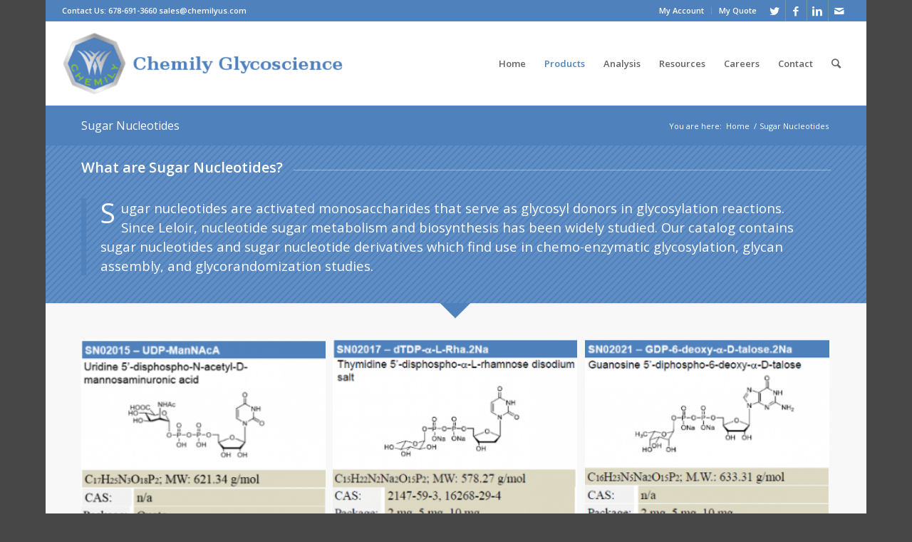

--- FILE ---
content_type: text/html; charset=UTF-8
request_url: https://www.chemilyglycoscience.com/sugar-nucleotides/?avia_extended_shop_select=yes&product_order=rand
body_size: 81843
content:
<!DOCTYPE html>
<html lang="en-US" prefix="og: http://ogp.me/ns#" class="html_boxed responsive av-preloader-disabled av-default-lightbox  html_header_top html_logo_left html_main_nav_header html_menu_right html_large html_header_sticky html_header_shrinking html_header_topbar_active html_mobile_menu_tablet html_header_searchicon html_content_align_center html_header_unstick_top html_header_stretch html_minimal_header html_av-submenu-hidden html_av-submenu-display-click html_av-overlay-side html_av-overlay-side-classic html_av-submenu-noclone html_entry_id_3899 av-no-preview html_text_menu_active ">
<head>
<meta charset="UTF-8" />


<!-- mobile setting -->
<meta name="viewport" content="width=device-width, initial-scale=1, maximum-scale=1">

<!-- Scripts/CSS and wp_head hook -->
<title>Sugar Nucleotides | Chemily Glycoscience</title>

<!-- This site is optimized with the Yoast SEO plugin v4.5 - https://yoast.com/wordpress/plugins/seo/ -->
<meta name="description" content="Chemily is a leading manufacturer of sugar nucleotides and related enzymes, serving the global community in glycobiology and biomedical research."/>
<meta name="robots" content="noodp"/>
<link rel="canonical" href="https://www.chemilyglycoscience.com/sugar-nucleotides/" />
<meta property="og:locale" content="en_US" />
<meta property="og:type" content="article" />
<meta property="og:title" content="Sugar Nucleotides | Chemily Glycoscience" />
<meta property="og:description" content="Chemily is a leading manufacturer of sugar nucleotides and related enzymes, serving the global community in glycobiology and biomedical research." />
<meta property="og:url" content="https://www.chemilyglycoscience.com/sugar-nucleotides/" />
<meta property="og:site_name" content="Chemily Glycoscience" />
<meta name="twitter:card" content="summary" />
<meta name="twitter:description" content="Chemily is a leading manufacturer of sugar nucleotides and related enzymes, serving the global community in glycobiology and biomedical research." />
<meta name="twitter:title" content="Sugar Nucleotides | Chemily Glycoscience" />
<!-- / Yoast SEO plugin. -->

<link rel='dns-prefetch' href='//s.w.org' />
<link rel="alternate" type="application/rss+xml" title="Chemily Glycoscience &raquo; Feed" href="https://www.chemilyglycoscience.com/feed/" />
<link rel="alternate" type="application/rss+xml" title="Chemily Glycoscience &raquo; Comments Feed" href="https://www.chemilyglycoscience.com/comments/feed/" />

<!-- google webfont font replacement -->

			<script type='text/javascript'>
			if(!document.cookie.match(/aviaPrivacyGoogleWebfontsDisabled/)){
				(function() {
					var f = document.createElement('link');
					
					f.type 	= 'text/css';
					f.rel 	= 'stylesheet';
					f.href 	= '//fonts.googleapis.com/css?family=Open+Sans:400,600';
					f.id 	= 'avia-google-webfont';
					
					document.getElementsByTagName('head')[0].appendChild(f);
				})();
			}
			</script>
					<script type="text/javascript">
			window._wpemojiSettings = {"baseUrl":"https:\/\/s.w.org\/images\/core\/emoji\/12.0.0-1\/72x72\/","ext":".png","svgUrl":"https:\/\/s.w.org\/images\/core\/emoji\/12.0.0-1\/svg\/","svgExt":".svg","source":{"concatemoji":"https:\/\/www.chemilyglycoscience.com\/wp-includes\/js\/wp-emoji-release.min.js?ver=5.2.21"}};
			!function(e,a,t){var n,r,o,i=a.createElement("canvas"),p=i.getContext&&i.getContext("2d");function s(e,t){var a=String.fromCharCode;p.clearRect(0,0,i.width,i.height),p.fillText(a.apply(this,e),0,0);e=i.toDataURL();return p.clearRect(0,0,i.width,i.height),p.fillText(a.apply(this,t),0,0),e===i.toDataURL()}function c(e){var t=a.createElement("script");t.src=e,t.defer=t.type="text/javascript",a.getElementsByTagName("head")[0].appendChild(t)}for(o=Array("flag","emoji"),t.supports={everything:!0,everythingExceptFlag:!0},r=0;r<o.length;r++)t.supports[o[r]]=function(e){if(!p||!p.fillText)return!1;switch(p.textBaseline="top",p.font="600 32px Arial",e){case"flag":return s([55356,56826,55356,56819],[55356,56826,8203,55356,56819])?!1:!s([55356,57332,56128,56423,56128,56418,56128,56421,56128,56430,56128,56423,56128,56447],[55356,57332,8203,56128,56423,8203,56128,56418,8203,56128,56421,8203,56128,56430,8203,56128,56423,8203,56128,56447]);case"emoji":return!s([55357,56424,55356,57342,8205,55358,56605,8205,55357,56424,55356,57340],[55357,56424,55356,57342,8203,55358,56605,8203,55357,56424,55356,57340])}return!1}(o[r]),t.supports.everything=t.supports.everything&&t.supports[o[r]],"flag"!==o[r]&&(t.supports.everythingExceptFlag=t.supports.everythingExceptFlag&&t.supports[o[r]]);t.supports.everythingExceptFlag=t.supports.everythingExceptFlag&&!t.supports.flag,t.DOMReady=!1,t.readyCallback=function(){t.DOMReady=!0},t.supports.everything||(n=function(){t.readyCallback()},a.addEventListener?(a.addEventListener("DOMContentLoaded",n,!1),e.addEventListener("load",n,!1)):(e.attachEvent("onload",n),a.attachEvent("onreadystatechange",function(){"complete"===a.readyState&&t.readyCallback()})),(n=t.source||{}).concatemoji?c(n.concatemoji):n.wpemoji&&n.twemoji&&(c(n.twemoji),c(n.wpemoji)))}(window,document,window._wpemojiSettings);
		</script>
		<style type="text/css">
img.wp-smiley,
img.emoji {
	display: inline !important;
	border: none !important;
	box-shadow: none !important;
	height: 1em !important;
	width: 1em !important;
	margin: 0 .07em !important;
	vertical-align: -0.1em !important;
	background: none !important;
	padding: 0 !important;
}
</style>
	<link rel='stylesheet' id='admin_caching_style-css'  href='https://www.chemilyglycoscience.com/wp-content/plugins/browser-caching-with-htaccess/css/admin.css?ver=5.2.21' type='text/css' media='all' />
<link rel='stylesheet' id='avia-woocommerce-css-css'  href='https://www.chemilyglycoscience.com/wp-content/themes/enfold/config-woocommerce/woocommerce-mod.css?ver=5.2.21' type='text/css' media='all' />
<link rel='stylesheet' id='avia-grid-css'  href='https://www.chemilyglycoscience.com/wp-content/themes/enfold/css/grid.css?ver=4.5.7' type='text/css' media='all' />
<link rel='stylesheet' id='avia-base-css'  href='https://www.chemilyglycoscience.com/wp-content/themes/enfold/css/base.css?ver=4.5.7' type='text/css' media='all' />
<link rel='stylesheet' id='avia-layout-css'  href='https://www.chemilyglycoscience.com/wp-content/themes/enfold/css/layout.css?ver=4.5.7' type='text/css' media='all' />
<link rel='stylesheet' id='avia-module-audioplayer-css'  href='https://www.chemilyglycoscience.com/wp-content/themes/enfold/config-templatebuilder/avia-shortcodes/audio-player/audio-player.css?ver=5.2.21' type='text/css' media='all' />
<link rel='stylesheet' id='avia-module-blog-css'  href='https://www.chemilyglycoscience.com/wp-content/themes/enfold/config-templatebuilder/avia-shortcodes/blog/blog.css?ver=5.2.21' type='text/css' media='all' />
<link rel='stylesheet' id='avia-module-postslider-css'  href='https://www.chemilyglycoscience.com/wp-content/themes/enfold/config-templatebuilder/avia-shortcodes/postslider/postslider.css?ver=5.2.21' type='text/css' media='all' />
<link rel='stylesheet' id='avia-module-button-css'  href='https://www.chemilyglycoscience.com/wp-content/themes/enfold/config-templatebuilder/avia-shortcodes/buttons/buttons.css?ver=5.2.21' type='text/css' media='all' />
<link rel='stylesheet' id='avia-module-buttonrow-css'  href='https://www.chemilyglycoscience.com/wp-content/themes/enfold/config-templatebuilder/avia-shortcodes/buttonrow/buttonrow.css?ver=5.2.21' type='text/css' media='all' />
<link rel='stylesheet' id='avia-module-button-fullwidth-css'  href='https://www.chemilyglycoscience.com/wp-content/themes/enfold/config-templatebuilder/avia-shortcodes/buttons_fullwidth/buttons_fullwidth.css?ver=5.2.21' type='text/css' media='all' />
<link rel='stylesheet' id='avia-module-catalogue-css'  href='https://www.chemilyglycoscience.com/wp-content/themes/enfold/config-templatebuilder/avia-shortcodes/catalogue/catalogue.css?ver=5.2.21' type='text/css' media='all' />
<link rel='stylesheet' id='avia-module-comments-css'  href='https://www.chemilyglycoscience.com/wp-content/themes/enfold/config-templatebuilder/avia-shortcodes/comments/comments.css?ver=5.2.21' type='text/css' media='all' />
<link rel='stylesheet' id='avia-module-contact-css'  href='https://www.chemilyglycoscience.com/wp-content/themes/enfold/config-templatebuilder/avia-shortcodes/contact/contact.css?ver=5.2.21' type='text/css' media='all' />
<link rel='stylesheet' id='avia-module-slideshow-css'  href='https://www.chemilyglycoscience.com/wp-content/themes/enfold/config-templatebuilder/avia-shortcodes/slideshow/slideshow.css?ver=5.2.21' type='text/css' media='all' />
<link rel='stylesheet' id='avia-module-slideshow-contentpartner-css'  href='https://www.chemilyglycoscience.com/wp-content/themes/enfold/config-templatebuilder/avia-shortcodes/contentslider/contentslider.css?ver=5.2.21' type='text/css' media='all' />
<link rel='stylesheet' id='avia-module-countdown-css'  href='https://www.chemilyglycoscience.com/wp-content/themes/enfold/config-templatebuilder/avia-shortcodes/countdown/countdown.css?ver=5.2.21' type='text/css' media='all' />
<link rel='stylesheet' id='avia-module-gallery-css'  href='https://www.chemilyglycoscience.com/wp-content/themes/enfold/config-templatebuilder/avia-shortcodes/gallery/gallery.css?ver=5.2.21' type='text/css' media='all' />
<link rel='stylesheet' id='avia-module-gallery-hor-css'  href='https://www.chemilyglycoscience.com/wp-content/themes/enfold/config-templatebuilder/avia-shortcodes/gallery_horizontal/gallery_horizontal.css?ver=5.2.21' type='text/css' media='all' />
<link rel='stylesheet' id='avia-module-maps-css'  href='https://www.chemilyglycoscience.com/wp-content/themes/enfold/config-templatebuilder/avia-shortcodes/google_maps/google_maps.css?ver=5.2.21' type='text/css' media='all' />
<link rel='stylesheet' id='avia-module-gridrow-css'  href='https://www.chemilyglycoscience.com/wp-content/themes/enfold/config-templatebuilder/avia-shortcodes/grid_row/grid_row.css?ver=5.2.21' type='text/css' media='all' />
<link rel='stylesheet' id='avia-module-heading-css'  href='https://www.chemilyglycoscience.com/wp-content/themes/enfold/config-templatebuilder/avia-shortcodes/heading/heading.css?ver=5.2.21' type='text/css' media='all' />
<link rel='stylesheet' id='avia-module-rotator-css'  href='https://www.chemilyglycoscience.com/wp-content/themes/enfold/config-templatebuilder/avia-shortcodes/headline_rotator/headline_rotator.css?ver=5.2.21' type='text/css' media='all' />
<link rel='stylesheet' id='avia-module-hr-css'  href='https://www.chemilyglycoscience.com/wp-content/themes/enfold/config-templatebuilder/avia-shortcodes/hr/hr.css?ver=5.2.21' type='text/css' media='all' />
<link rel='stylesheet' id='avia-module-icon-css'  href='https://www.chemilyglycoscience.com/wp-content/themes/enfold/config-templatebuilder/avia-shortcodes/icon/icon.css?ver=5.2.21' type='text/css' media='all' />
<link rel='stylesheet' id='avia-module-iconbox-css'  href='https://www.chemilyglycoscience.com/wp-content/themes/enfold/config-templatebuilder/avia-shortcodes/iconbox/iconbox.css?ver=5.2.21' type='text/css' media='all' />
<link rel='stylesheet' id='avia-module-icongrid-css'  href='https://www.chemilyglycoscience.com/wp-content/themes/enfold/config-templatebuilder/avia-shortcodes/icongrid/icongrid.css?ver=5.2.21' type='text/css' media='all' />
<link rel='stylesheet' id='avia-module-iconlist-css'  href='https://www.chemilyglycoscience.com/wp-content/themes/enfold/config-templatebuilder/avia-shortcodes/iconlist/iconlist.css?ver=5.2.21' type='text/css' media='all' />
<link rel='stylesheet' id='avia-module-image-css'  href='https://www.chemilyglycoscience.com/wp-content/themes/enfold/config-templatebuilder/avia-shortcodes/image/image.css?ver=5.2.21' type='text/css' media='all' />
<link rel='stylesheet' id='avia-module-hotspot-css'  href='https://www.chemilyglycoscience.com/wp-content/themes/enfold/config-templatebuilder/avia-shortcodes/image_hotspots/image_hotspots.css?ver=5.2.21' type='text/css' media='all' />
<link rel='stylesheet' id='avia-module-magazine-css'  href='https://www.chemilyglycoscience.com/wp-content/themes/enfold/config-templatebuilder/avia-shortcodes/magazine/magazine.css?ver=5.2.21' type='text/css' media='all' />
<link rel='stylesheet' id='avia-module-masonry-css'  href='https://www.chemilyglycoscience.com/wp-content/themes/enfold/config-templatebuilder/avia-shortcodes/masonry_entries/masonry_entries.css?ver=5.2.21' type='text/css' media='all' />
<link rel='stylesheet' id='avia-siteloader-css'  href='https://www.chemilyglycoscience.com/wp-content/themes/enfold/css/avia-snippet-site-preloader.css?ver=5.2.21' type='text/css' media='all' />
<link rel='stylesheet' id='avia-module-menu-css'  href='https://www.chemilyglycoscience.com/wp-content/themes/enfold/config-templatebuilder/avia-shortcodes/menu/menu.css?ver=5.2.21' type='text/css' media='all' />
<link rel='stylesheet' id='avia-modfule-notification-css'  href='https://www.chemilyglycoscience.com/wp-content/themes/enfold/config-templatebuilder/avia-shortcodes/notification/notification.css?ver=5.2.21' type='text/css' media='all' />
<link rel='stylesheet' id='avia-module-numbers-css'  href='https://www.chemilyglycoscience.com/wp-content/themes/enfold/config-templatebuilder/avia-shortcodes/numbers/numbers.css?ver=5.2.21' type='text/css' media='all' />
<link rel='stylesheet' id='avia-module-portfolio-css'  href='https://www.chemilyglycoscience.com/wp-content/themes/enfold/config-templatebuilder/avia-shortcodes/portfolio/portfolio.css?ver=5.2.21' type='text/css' media='all' />
<link rel='stylesheet' id='avia-module-progress-bar-css'  href='https://www.chemilyglycoscience.com/wp-content/themes/enfold/config-templatebuilder/avia-shortcodes/progressbar/progressbar.css?ver=5.2.21' type='text/css' media='all' />
<link rel='stylesheet' id='avia-module-promobox-css'  href='https://www.chemilyglycoscience.com/wp-content/themes/enfold/config-templatebuilder/avia-shortcodes/promobox/promobox.css?ver=5.2.21' type='text/css' media='all' />
<link rel='stylesheet' id='avia-sc-search-css'  href='https://www.chemilyglycoscience.com/wp-content/themes/enfold/config-templatebuilder/avia-shortcodes/search/search.css?ver=5.2.21' type='text/css' media='all' />
<link rel='stylesheet' id='avia-module-slideshow-accordion-css'  href='https://www.chemilyglycoscience.com/wp-content/themes/enfold/config-templatebuilder/avia-shortcodes/slideshow_accordion/slideshow_accordion.css?ver=5.2.21' type='text/css' media='all' />
<link rel='stylesheet' id='avia-module-slideshow-feature-image-css'  href='https://www.chemilyglycoscience.com/wp-content/themes/enfold/config-templatebuilder/avia-shortcodes/slideshow_feature_image/slideshow_feature_image.css?ver=5.2.21' type='text/css' media='all' />
<link rel='stylesheet' id='avia-module-slideshow-fullsize-css'  href='https://www.chemilyglycoscience.com/wp-content/themes/enfold/config-templatebuilder/avia-shortcodes/slideshow_fullsize/slideshow_fullsize.css?ver=5.2.21' type='text/css' media='all' />
<link rel='stylesheet' id='avia-module-slideshow-fullscreen-css'  href='https://www.chemilyglycoscience.com/wp-content/themes/enfold/config-templatebuilder/avia-shortcodes/slideshow_fullscreen/slideshow_fullscreen.css?ver=5.2.21' type='text/css' media='all' />
<link rel='stylesheet' id='avia-module-slideshow-ls-css'  href='https://www.chemilyglycoscience.com/wp-content/themes/enfold/config-templatebuilder/avia-shortcodes/slideshow_layerslider/slideshow_layerslider.css?ver=5.2.21' type='text/css' media='all' />
<link rel='stylesheet' id='avia-module-social-css'  href='https://www.chemilyglycoscience.com/wp-content/themes/enfold/config-templatebuilder/avia-shortcodes/social_share/social_share.css?ver=5.2.21' type='text/css' media='all' />
<link rel='stylesheet' id='avia-module-tabsection-css'  href='https://www.chemilyglycoscience.com/wp-content/themes/enfold/config-templatebuilder/avia-shortcodes/tab_section/tab_section.css?ver=5.2.21' type='text/css' media='all' />
<link rel='stylesheet' id='avia-module-table-css'  href='https://www.chemilyglycoscience.com/wp-content/themes/enfold/config-templatebuilder/avia-shortcodes/table/table.css?ver=5.2.21' type='text/css' media='all' />
<link rel='stylesheet' id='avia-module-tabs-css'  href='https://www.chemilyglycoscience.com/wp-content/themes/enfold/config-templatebuilder/avia-shortcodes/tabs/tabs.css?ver=5.2.21' type='text/css' media='all' />
<link rel='stylesheet' id='avia-module-team-css'  href='https://www.chemilyglycoscience.com/wp-content/themes/enfold/config-templatebuilder/avia-shortcodes/team/team.css?ver=5.2.21' type='text/css' media='all' />
<link rel='stylesheet' id='avia-module-testimonials-css'  href='https://www.chemilyglycoscience.com/wp-content/themes/enfold/config-templatebuilder/avia-shortcodes/testimonials/testimonials.css?ver=5.2.21' type='text/css' media='all' />
<link rel='stylesheet' id='avia-module-timeline-css'  href='https://www.chemilyglycoscience.com/wp-content/themes/enfold/config-templatebuilder/avia-shortcodes/timeline/timeline.css?ver=5.2.21' type='text/css' media='all' />
<link rel='stylesheet' id='avia-module-toggles-css'  href='https://www.chemilyglycoscience.com/wp-content/themes/enfold/config-templatebuilder/avia-shortcodes/toggles/toggles.css?ver=5.2.21' type='text/css' media='all' />
<link rel='stylesheet' id='avia-module-video-css'  href='https://www.chemilyglycoscience.com/wp-content/themes/enfold/config-templatebuilder/avia-shortcodes/video/video.css?ver=5.2.21' type='text/css' media='all' />
<link rel='stylesheet' id='wp-block-library-css'  href='https://www.chemilyglycoscience.com/wp-includes/css/dist/block-library/style.min.css?ver=5.2.21' type='text/css' media='all' />
<link rel='stylesheet' id='wc-block-style-css'  href='https://www.chemilyglycoscience.com/wp-content/plugins/woocommerce/packages/woocommerce-blocks/build/style.css?ver=2.4.5' type='text/css' media='all' />
<link rel='stylesheet' id='news-manager-front-css'  href='https://www.chemilyglycoscience.com/wp-content/plugins/news-manager/css/front.css?ver=5.2.21' type='text/css' media='all' />
<link rel='stylesheet' id='rs-plugin-settings-css'  href='https://www.chemilyglycoscience.com/wp-content/plugins/revslider/public/assets/css/settings.css?ver=5.3.0.2' type='text/css' media='all' />
<style id='rs-plugin-settings-inline-css' type='text/css'>
#rs-demo-id {}
</style>
<link rel='stylesheet' id='rp-wcdpd-frontend-styles-css'  href='https://www.chemilyglycoscience.com/wp-content/plugins/wc-dynamic-pricing-and-discounts/assets/css/style-frontend.css?ver=1.0.18' type='text/css' media='all' />
<style id='woocommerce-inline-inline-css' type='text/css'>
.woocommerce form .form-row .required { visibility: visible; }
</style>
<link rel='stylesheet' id='ywraq_prettyPhoto_css-css'  href='//www.chemilyglycoscience.com/wp-content/plugins/woocommerce/assets/css/prettyPhoto.css?ver=5.2.21' type='text/css' media='all' />
<link rel='stylesheet' id='yith_ywraq_frontend-css'  href='https://www.chemilyglycoscience.com/wp-content/plugins/yith-woocommerce-request-a-quote-premium/assets/css/frontend.css?ver=5.2.21' type='text/css' media='all' />
<style id='yith_ywraq_frontend-inline-css' type='text/css'>
.woocommerce .add-request-quote-button.button{
    background-color: #4f81bd;
    color: #ffffff;
}
.woocommerce .add-request-quote-button.button:hover{
    background-color: #044a80;
    color: #ffffff;
}
.woocommerce a.add-request-quote-button{
    color: #ffffff;
}

.woocommerce a.add-request-quote-button:hover{
    color: #ffffff;
}

.cart button.single_add_to_cart_button{
	                 display:none!important;
	                }
</style>
<link rel='stylesheet' id='avia-scs-css'  href='https://www.chemilyglycoscience.com/wp-content/themes/enfold/css/shortcodes.css?ver=4.5.7' type='text/css' media='all' />
<link rel='stylesheet' id='avia-popup-css-css'  href='https://www.chemilyglycoscience.com/wp-content/themes/enfold/js/aviapopup/magnific-popup.css?ver=4.5.7' type='text/css' media='screen' />
<link rel='stylesheet' id='avia-lightbox-css'  href='https://www.chemilyglycoscience.com/wp-content/themes/enfold/css/avia-snippet-lightbox.css?ver=4.5.7' type='text/css' media='screen' />
<link rel='stylesheet' id='avia-widget-css-css'  href='https://www.chemilyglycoscience.com/wp-content/themes/enfold/css/avia-snippet-widget.css?ver=4.5.7' type='text/css' media='screen' />
<link rel='stylesheet' id='avia-dynamic-css'  href='https://www.chemilyglycoscience.com/wp-content/uploads/dynamic_avia/enfold.css?ver=5d557f797c295' type='text/css' media='all' />
<link rel='stylesheet' id='avia-custom-css'  href='https://www.chemilyglycoscience.com/wp-content/themes/enfold/css/custom.css?ver=4.5.7' type='text/css' media='all' />
<script type='text/javascript' src='https://www.chemilyglycoscience.com/wp-includes/js/jquery/jquery.js?ver=1.12.4-wp'></script>
<script type='text/javascript' src='https://www.chemilyglycoscience.com/wp-includes/js/jquery/jquery-migrate.min.js?ver=1.4.1'></script>
<script type='text/javascript' src='https://www.chemilyglycoscience.com/wp-content/plugins/browser-caching-with-htaccess/js/function.js?ver=5.2.21'></script>
<script type='text/javascript' src='https://www.chemilyglycoscience.com/wp-content/plugins/revslider/public/assets/js/jquery.themepunch.tools.min.js?ver=5.3.0.2'></script>
<script type='text/javascript' src='https://www.chemilyglycoscience.com/wp-content/plugins/revslider/public/assets/js/jquery.themepunch.revolution.min.js?ver=5.3.0.2'></script>
<script type='text/javascript' src='https://www.chemilyglycoscience.com/wp-content/plugins/wc-dynamic-pricing-and-discounts/assets/js/scripts-frontend.js?ver=1.0.18'></script>
<script type='text/javascript' src='https://www.chemilyglycoscience.com/wp-content/themes/enfold/js/avia-compat.js?ver=4.5.7'></script>
<link rel='https://api.w.org/' href='https://www.chemilyglycoscience.com/wp-json/' />
<link rel="EditURI" type="application/rsd+xml" title="RSD" href="https://www.chemilyglycoscience.com/xmlrpc.php?rsd" />
<link rel="wlwmanifest" type="application/wlwmanifest+xml" href="https://www.chemilyglycoscience.com/wp-includes/wlwmanifest.xml" /> 
<meta name="generator" content="WordPress 5.2.21" />
<meta name="generator" content="WooCommerce 3.8.3" />
<link rel='shortlink' href='https://www.chemilyglycoscience.com/?p=3899' />
<link rel="alternate" type="application/json+oembed" href="https://www.chemilyglycoscience.com/wp-json/oembed/1.0/embed?url=https%3A%2F%2Fwww.chemilyglycoscience.com%2Fsugar-nucleotides%2F" />
<link rel="alternate" type="text/xml+oembed" href="https://www.chemilyglycoscience.com/wp-json/oembed/1.0/embed?url=https%3A%2F%2Fwww.chemilyglycoscience.com%2Fsugar-nucleotides%2F&#038;format=xml" />
<link rel="profile" href="http://gmpg.org/xfn/11" />
<link rel="alternate" type="application/rss+xml" title="Chemily Glycoscience RSS2 Feed" href="https://www.chemilyglycoscience.com/feed/" />
<link rel="pingback" href="https://www.chemilyglycoscience.com/xmlrpc.php" />
<!--[if lt IE 9]><script src="https://www.chemilyglycoscience.com/wp-content/themes/enfold/js/html5shiv.js"></script><![endif]-->
<link rel="icon" href="http://www.chemilyglycoscience.com/wp-content/uploads/2016/02/chemilylogogreen75-1-300x291.png" type="image/png">
	<noscript><style>.woocommerce-product-gallery{ opacity: 1 !important; }</style></noscript>
	<meta name="generator" content="Powered by Slider Revolution 5.3.0.2 - responsive, Mobile-Friendly Slider Plugin for WordPress with comfortable drag and drop interface." />
<link rel="icon" href="https://www.chemilyglycoscience.com/wp-content/uploads/2016/02/cropped-chemilylogogreen75-1-36x36.png" sizes="32x32" />
<link rel="icon" href="https://www.chemilyglycoscience.com/wp-content/uploads/2016/02/cropped-chemilylogogreen75-1-225x225.png" sizes="192x192" />
<link rel="apple-touch-icon-precomposed" href="https://www.chemilyglycoscience.com/wp-content/uploads/2016/02/cropped-chemilylogogreen75-1-180x180.png" />
<meta name="msapplication-TileImage" content="https://www.chemilyglycoscience.com/wp-content/uploads/2016/02/cropped-chemilylogogreen75-1-300x300.png" />
<style type='text/css'>
@font-face {font-family: 'entypo-fontello'; font-weight: normal; font-style: normal; font-display: auto;
src: url('https://www.chemilyglycoscience.com/wp-content/themes/enfold/config-templatebuilder/avia-template-builder/assets/fonts/entypo-fontello.eot');
src: url('https://www.chemilyglycoscience.com/wp-content/themes/enfold/config-templatebuilder/avia-template-builder/assets/fonts/entypo-fontello.eot?#iefix') format('embedded-opentype'), 
url('https://www.chemilyglycoscience.com/wp-content/themes/enfold/config-templatebuilder/avia-template-builder/assets/fonts/entypo-fontello.woff') format('woff'), 
url('https://www.chemilyglycoscience.com/wp-content/themes/enfold/config-templatebuilder/avia-template-builder/assets/fonts/entypo-fontello.ttf') format('truetype'), 
url('https://www.chemilyglycoscience.com/wp-content/themes/enfold/config-templatebuilder/avia-template-builder/assets/fonts/entypo-fontello.svg#entypo-fontello') format('svg');
} #top .avia-font-entypo-fontello, body .avia-font-entypo-fontello, html body [data-av_iconfont='entypo-fontello']:before{ font-family: 'entypo-fontello'; }
</style>

<!--
Debugging Info for Theme support: 

Theme: Enfold
Version: 4.5.7
Installed: enfold
AviaFramework Version: 5.0
AviaBuilder Version: 0.9.5
aviaElementManager Version: 1.0.1
ML:384-PU:88-PLA:22
WP:5.2.21
Compress: CSS:disabled - JS:disabled
Updates: enabled
PLAu:18
-->
</head>




<body id="top" class="page-template-default page page-id-3899  rtl_columns boxed open_sans theme-enfold woocommerce-no-js" itemscope="itemscope" itemtype="https://schema.org/WebPage" >

	
	<div id='wrap_all'>

	
<header id='header' class='all_colors header_color light_bg_color  av_header_top av_logo_left av_main_nav_header av_menu_right av_large av_header_sticky av_header_shrinking av_header_stretch av_mobile_menu_tablet av_header_searchicon av_header_unstick_top av_minimal_header av_bottom_nav_disabled  av_alternate_logo_active av_header_border_disabled'  role="banner" itemscope="itemscope" itemtype="https://schema.org/WPHeader" >

		<div id='header_meta' class='container_wrap container_wrap_meta  av_icon_active_right av_extra_header_active av_secondary_right av_phone_active_left av_entry_id_3899'>
		
			      <div class='container'>
			      <ul class='noLightbox social_bookmarks icon_count_4'><li class='social_bookmarks_twitter av-social-link-twitter social_icon_1'><a  target="_blank" aria-label="Link to Twitter" href='https://twitter.com/Chemily_Glyco' aria-hidden='true' data-av_icon='' data-av_iconfont='entypo-fontello' title='Twitter'><span class='avia_hidden_link_text'>Twitter</span></a></li><li class='social_bookmarks_facebook av-social-link-facebook social_icon_2'><a  target="_blank" aria-label="Link to Facebook" href='https://www.facebook.com/Chemily-Glycoscience-1751330418442466/' aria-hidden='true' data-av_icon='' data-av_iconfont='entypo-fontello' title='Facebook'><span class='avia_hidden_link_text'>Facebook</span></a></li><li class='social_bookmarks_linkedin av-social-link-linkedin social_icon_3'><a  target="_blank" aria-label="Link to Linkedin" href='https://www.linkedin.com/company/chemily-llc' aria-hidden='true' data-av_icon='' data-av_iconfont='entypo-fontello' title='Linkedin'><span class='avia_hidden_link_text'>Linkedin</span></a></li><li class='social_bookmarks_mail av-social-link-mail social_icon_4'><a  aria-label="Link to Mail" href='mailto:sales@chemilyus.com' aria-hidden='true' data-av_icon='' data-av_iconfont='entypo-fontello' title='Mail'><span class='avia_hidden_link_text'>Mail</span></a></li></ul><nav class='sub_menu'  role="navigation" itemscope="itemscope" itemtype="https://schema.org/SiteNavigationElement" ><ul id="avia2-menu" class="menu"><li id="menu-item-4300" class="menu-item menu-item-type-post_type menu-item-object-page menu-item-4300"><a href="https://www.chemilyglycoscience.com/my-account/">My Account</a></li>
<li id="menu-item-3866" class="menu-item menu-item-type-post_type menu-item-object-page menu-item-3866"><a href="https://www.chemilyglycoscience.com/request-quote/">My Quote</a></li>
</ul></nav><div class='phone-info with_nav'><span>Contact Us:      678-691-3660      <a href="mailto:sales@chemilyus.com">sales@chemilyus.com</a></span></div>			      </div>
		</div>

		<div  id='header_main' class='container_wrap container_wrap_logo'>
	
        <ul  class = 'menu-item cart_dropdown ' data-success='was added to the cart'><li class='cart_dropdown_first'><a class='cart_dropdown_link' href='https://www.chemilyglycoscience.com/cart/'><span aria-hidden='true' data-av_icon='' data-av_iconfont='entypo-fontello'></span><span class='av-cart-counter'>0</span><span class='avia_hidden_link_text'>Shopping Cart</span></a><!--<span class='cart_subtotal'><span class="woocommerce-Price-amount amount"><span class="woocommerce-Price-currencySymbol">&#36;</span>0.00</span></span>--><div class='dropdown_widget dropdown_widget_cart'><div class='avia-arrow'></div><div class="widget_shopping_cart_content"></div></div></li></ul><div class='container av-logo-container'><div class='inner-container'><span class='logo'><a href='https://www.chemilyglycoscience.com/'><img height='100' width='300' src='http://www.chemilyglycoscience.com/wp-content/uploads/2016/03/chemilyheader156b.png' alt='Chemily Glycoscience' /></a></span><nav class='main_menu' data-selectname='Select a page'  role="navigation" itemscope="itemscope" itemtype="https://schema.org/SiteNavigationElement" ><div class="avia-menu av-main-nav-wrap"><ul id="avia-menu" class="menu av-main-nav"><li id="menu-item-3387" class="menu-item menu-item-type-post_type menu-item-object-page menu-item-home menu-item-top-level menu-item-top-level-1"><a href="https://www.chemilyglycoscience.com/" itemprop="url"><span class="avia-bullet"></span><span class="avia-menu-text">Home</span><span class="avia-menu-fx"><span class="avia-arrow-wrap"><span class="avia-arrow"></span></span></span></a></li>
<li id="menu-item-3983" class="menu-item menu-item-type-custom menu-item-object-custom current-menu-ancestor current-menu-parent menu-item-has-children menu-item-top-level menu-item-top-level-2"><a href="http://www.chemilyglycoscience.com/shop/" itemprop="url"><span class="avia-bullet"></span><span class="avia-menu-text">Products</span><span class="avia-menu-fx"><span class="avia-arrow-wrap"><span class="avia-arrow"></span></span></span></a>


<ul class="sub-menu">
	<li id="menu-item-5490" class="menu-item menu-item-type-post_type menu-item-object-page"><a href="https://www.chemilyglycoscience.com/package-deals/" itemprop="url"><span class="avia-bullet"></span><span class="avia-menu-text">Package Deals</span></a></li>
	<li id="menu-item-6181" class="menu-item menu-item-type-post_type menu-item-object-page"><a href="https://www.chemilyglycoscience.com/sugar-nucleotide-kits/" itemprop="url"><span class="avia-bullet"></span><span class="avia-menu-text">Sugar Nucleotide Kits</span></a></li>
	<li id="menu-item-3958" class="menu-item menu-item-type-post_type menu-item-object-page"><a href="https://www.chemilyglycoscience.com/n-glycans/" itemprop="url"><span class="avia-bullet"></span><span class="avia-menu-text">N-Glycans</span></a></li>
	<li id="menu-item-4265" class="menu-item menu-item-type-post_type menu-item-object-page"><a href="https://www.chemilyglycoscience.com/glycan-arrays/" itemprop="url"><span class="avia-bullet"></span><span class="avia-menu-text">Glycan Arrays</span></a></li>
	<li id="menu-item-3896" class="menu-item menu-item-type-post_type menu-item-object-page"><a href="https://www.chemilyglycoscience.com/glycosyltransferases/" itemprop="url"><span class="avia-bullet"></span><span class="avia-menu-text">Glycosyltransferases</span></a></li>
	<li id="menu-item-3911" class="menu-item menu-item-type-post_type menu-item-object-page"><a href="https://www.chemilyglycoscience.com/sugar-nucleotide-enzymes/" itemprop="url"><span class="avia-bullet"></span><span class="avia-menu-text">Sugar Nucleotide Enzymes</span></a></li>
	<li id="menu-item-3903" class="menu-item menu-item-type-post_type menu-item-object-page current-menu-item page_item page-item-3899 current_page_item"><a href="https://www.chemilyglycoscience.com/sugar-nucleotides/" itemprop="url"><span class="avia-bullet"></span><span class="avia-menu-text">Sugar Nucleotides</span></a></li>
	<li id="menu-item-3947" class="menu-item menu-item-type-post_type menu-item-object-page"><a href="https://www.chemilyglycoscience.com/oligosaccharides/" itemprop="url"><span class="avia-bullet"></span><span class="avia-menu-text">Oligosaccharides</span></a></li>
	<li id="menu-item-3950" class="menu-item menu-item-type-post_type menu-item-object-page"><a href="https://www.chemilyglycoscience.com/rare-sugars/" itemprop="url"><span class="avia-bullet"></span><span class="avia-menu-text">Rare Sugars</span></a></li>
	<li id="menu-item-4395" class="menu-item menu-item-type-post_type menu-item-object-page"><a href="https://www.chemilyglycoscience.com/linkers-and-probes/" itemprop="url"><span class="avia-bullet"></span><span class="avia-menu-text">Linkers and Probes</span></a></li>
	<li id="menu-item-5456" class="menu-item menu-item-type-post_type menu-item-object-page"><a href="https://www.chemilyglycoscience.com/glycoaminoacids-2/" itemprop="url"><span class="avia-bullet"></span><span class="avia-menu-text">Glycoaminoacids</span></a></li>
	<li id="menu-item-5460" class="menu-item menu-item-type-post_type menu-item-object-page"><a href="https://www.chemilyglycoscience.com/glycosphingolipids-3/" itemprop="url"><span class="avia-bullet"></span><span class="avia-menu-text">Glycosphingolipids</span></a></li>
	<li id="menu-item-4271" class="menu-item menu-item-type-post_type menu-item-object-page"><a href="https://www.chemilyglycoscience.com/heparin-and-chondroitin/" itemprop="url"><span class="avia-bullet"></span><span class="avia-menu-text">Glycosaminoglycans</span></a></li>
</ul>
</li>
<li id="menu-item-3353" class="menu-item menu-item-type-post_type menu-item-object-page menu-item-top-level menu-item-top-level-3"><a href="https://www.chemilyglycoscience.com/glycomic-analysis/" itemprop="url"><span class="avia-bullet"></span><span class="avia-menu-text">Analysis</span><span class="avia-menu-fx"><span class="avia-arrow-wrap"><span class="avia-arrow"></span></span></span></a></li>
<li id="menu-item-3650" class="menu-item menu-item-type-post_type menu-item-object-page menu-item-has-children menu-item-top-level menu-item-top-level-4"><a href="https://www.chemilyglycoscience.com/resources/" itemprop="url"><span class="avia-bullet"></span><span class="avia-menu-text">Resources</span><span class="avia-menu-fx"><span class="avia-arrow-wrap"><span class="avia-arrow"></span></span></span></a>


<ul class="sub-menu">
	<li id="menu-item-6301" class="menu-item menu-item-type-post_type menu-item-object-page"><a href="https://www.chemilyglycoscience.com/resources/" itemprop="url"><span class="avia-bullet"></span><span class="avia-menu-text">Resources Database &#038; Links</span></a></li>
	<li id="menu-item-6300" class="menu-item menu-item-type-post_type menu-item-object-page"><a href="https://www.chemilyglycoscience.com/sugar-nucleotide-kits-protocols/" itemprop="url"><span class="avia-bullet"></span><span class="avia-menu-text">Sugar nucleotide kits protocols</span></a></li>
</ul>
</li>
<li id="menu-item-4093" class="menu-item menu-item-type-post_type menu-item-object-page menu-item-top-level menu-item-top-level-5"><a href="https://www.chemilyglycoscience.com/careers/" itemprop="url"><span class="avia-bullet"></span><span class="avia-menu-text">Careers</span><span class="avia-menu-fx"><span class="avia-arrow-wrap"><span class="avia-arrow"></span></span></span></a></li>
<li id="menu-item-3248" class="menu-item menu-item-type-post_type menu-item-object-page menu-item-top-level menu-item-top-level-6"><a href="https://www.chemilyglycoscience.com/contact/" itemprop="url"><span class="avia-bullet"></span><span class="avia-menu-text">Contact</span><span class="avia-menu-fx"><span class="avia-arrow-wrap"><span class="avia-arrow"></span></span></span></a></li>
<li id="menu-item-search" class="noMobile menu-item menu-item-search-dropdown menu-item-avia-special">
							<a href="?s=" rel="nofollow" data-avia-search-tooltip="

&lt;form action=&quot;https://www.chemilyglycoscience.com/&quot; id=&quot;searchform&quot; method=&quot;get&quot; class=&quot;&quot;&gt;
	&lt;div&gt;
		&lt;input type=&quot;submit&quot; value=&quot;&quot; id=&quot;searchsubmit&quot; class=&quot;button avia-font-entypo-fontello&quot; /&gt;
		&lt;input type=&quot;text&quot; id=&quot;s&quot; name=&quot;s&quot; value=&quot;&quot; placeholder='Search' /&gt;
			&lt;/div&gt;
&lt;/form&gt;" aria-hidden='true' data-av_icon='' data-av_iconfont='entypo-fontello'><span class="avia_hidden_link_text">Search</span></a>
	        		   </li><li class="av-burger-menu-main menu-item-avia-special ">
	        			<a href="#">
							<span class="av-hamburger av-hamburger--spin av-js-hamburger">
					        <span class="av-hamburger-box">
						          <span class="av-hamburger-inner"></span>
						          <strong>Menu</strong>
					        </span>
							</span>
						</a>
	        		   </li></ul></div></nav></div> </div> 
		<!-- end container_wrap-->
		</div>
		<div class='header_bg'></div>

<!-- end header -->
</header>
		
	<div id='main' class='all_colors' data-scroll-offset='116'>

	<div class='stretch_full container_wrap alternate_color light_bg_color title_container'><div class='container'><h1 class='main-title entry-title '><a href='https://www.chemilyglycoscience.com/sugar-nucleotides/' rel='bookmark' title='Permanent Link: Sugar Nucleotides'  itemprop="headline" >Sugar Nucleotides</a></h1><div class="breadcrumb breadcrumbs avia-breadcrumbs"><div class="breadcrumb-trail" xmlns:v="https://rdf.data-vocabulary.org/#"><span class="trail-before"><span class="breadcrumb-title">You are here:</span></span> <span><a rel="v:url" property="v:title" href="https://www.chemilyglycoscience.com" title="Chemily Glycoscience"  class="trail-begin">Home</a></span> <span class="sep">/</span> <span class="trail-end">Sugar Nucleotides</span></div></div></div></div><div id='av_section_1' class='avia-section main_color avia-section-small avia-no-border-styling av-section-color-overlay-active avia-bg-style-scroll  avia-builder-el-0  el_before_av_productgrid  avia-builder-el-first   av-arrow-down-section container_wrap fullsize' style='background-color: #4f81bd;  '  ><div class='av-section-color-overlay-wrap'><div class='av-section-color-overlay' style='opacity: 1; background-image: url(https://www.chemilyglycoscience.com/wp-content/themes/enfold/images/background-images/diagonal-bold-light.png); background-repeat: repeat;'></div><div class='container' ><main  role="main" itemprop="mainContentOfPage"  class='template-page content  av-content-full alpha units'><div class='post-entry post-entry-type-page post-entry-3899'><div class='entry-content-wrapper clearfix'>
<div style='padding-bottom:10px; color:#ffffff;' class='av-special-heading av-special-heading-h3 custom-color-heading   avia-builder-el-1  el_before_av_textblock  avia-builder-el-first   '><h3 class='av-special-heading-tag '  itemprop="headline"  >What are Sugar Nucleotides?</h3><div class='special-heading-border'><div class='special-heading-inner-border' style='border-color:#ffffff'></div></div></div>
<section class="av_textblock_section "  itemscope="itemscope" itemtype="https://schema.org/CreativeWork" ><div class='avia_textblock  av_inherit_color '  style='color:#ffffff; '  itemprop="text" ><blockquote>
<p><span class="av_dropcap1 " >S</span>ugar nucleotides are activated monosaccharides that serve as glycosyl donors in glycosylation reactions. Since Leloir, nucleotide sugar metabolism and biosynthesis has been widely studied. Our catalog contains sugar nucleotides and sugar nucleotide derivatives which find use in chemo-enzymatic glycosylation, glycan assembly, and glycorandomization studies.</p>
</blockquote>
</div></section>
</div></div></main><!-- close content main element --></div><div class='av-extra-border-element border-extra-arrow-down'><div class='av-extra-border-outer'><div class='av-extra-border-inner'  style='background-color:#4f81bd;' ></div></div></div></div></div><div id='after_section_1' class='main_color av_default_container_wrap container_wrap fullsize' style=' '  ><div class='container' ><div class='template-page content  av-content-full alpha units'><div class='post-entry post-entry-type-page post-entry-3899'><div class='entry-content-wrapper clearfix'><div  data-autoplay=''  data-interval='5'  data-animation='fade'  data-hoverpause='1'  class='template-shop avia-content-slider avia-content-grid-active avia-product-slider1 avia-content-slider-odd  avia-builder-el-3  el_after_av_section  avia-builder-el-no-sibling   shop_columns_3' ><div class='product-sorting'><ul class='sort-param sort-param-order'><li><span class='currently-selected'>Sort by <strong>Random</strong></span><ul><li><a href='?avia_extended_shop_select=yes&product_order=default' rel="nofollow"><span class='avia-bullet'></span>Default</a></li><li><a href='?avia_extended_shop_select=yes&product_order=menu_order' rel="nofollow"><span class='avia-bullet'></span>Custom</a></li><li><a href='?avia_extended_shop_select=yes&product_order=title' rel="nofollow"><span class='avia-bullet'></span>Name</a></li><li><a href='?avia_extended_shop_select=yes&product_order=price' rel="nofollow"><span class='avia-bullet'></span>Price</a></li><li><a href='?avia_extended_shop_select=yes&product_order=date' rel="nofollow"><span class='avia-bullet'></span>Date</a></li><li><a href='?avia_extended_shop_select=yes&product_order=popularity' rel="nofollow"><span class='avia-bullet'></span>Popularity (sales)</a></li><li><a href='?avia_extended_shop_select=yes&product_order=rating' rel="nofollow"><span class='avia-bullet'></span>Average rating</a></li><li><a href='?avia_extended_shop_select=yes&product_order=relevance' rel="nofollow"><span class='avia-bullet'></span>Relevance</a></li><li class='current-param'><a href='?avia_extended_shop_select=yes&product_order=rand' rel="nofollow"><span class='avia-bullet'></span>Random</a></li><li><a href='?avia_extended_shop_select=yes&product_order=id' rel="nofollow"><span class='avia-bullet'></span>Product ID</a></li></ul></li></ul><ul class='sort-param sort-param-count'><li><span class='currently-selected'>Display <strong>18 Products per page</strong></span><ul><li class='current-param'><a href='?paged=1&avia_extended_shop_select=yes&product_order=rand&product_count=18' rel="nofollow">		<span class='avia-bullet'></span>18 Products per page</a></li><li><a href='?paged=1&avia_extended_shop_select=yes&product_order=rand&product_count=36' rel="nofollow">	<span class='avia-bullet'></span>36 Products per page</a></li><li><a href='?paged=1&avia_extended_shop_select=yes&product_order=rand&product_count=54' rel="nofollow">	<span class='avia-bullet'></span>54 Products per page</a></li></ul></li></ul></div><div class='avia-content-slider-inner'><ul class="products"><li class="product type-product post-5384 status-publish first instock product_cat-sugarnucleotides has-post-thumbnail shipping-taxable purchasable product-type-variable">
	<div class='inner_product main_color wrapped_style noLightbox  av-product-class-minimal'><a href="https://www.chemilyglycoscience.com/product/updmannaca/" class="woocommerce-LoopProduct-link woocommerce-loop-product__link"><div class='thumbnail_container'><img width="300" height="225" src="https://www.chemilyglycoscience.com/wp-content/uploads/SN02015-2-300x225.png" class="attachment-shop_catalog size-shop_catalog wp-post-image" alt="UDP-ManNacA" srcset="https://www.chemilyglycoscience.com/wp-content/uploads/SN02015-2-300x225.png 300w, https://www.chemilyglycoscience.com/wp-content/uploads/SN02015-2-80x60.png 80w, https://www.chemilyglycoscience.com/wp-content/uploads/SN02015-2.png 310w" sizes="(max-width: 300px) 100vw, 300px" /></div><div class='inner_product_header'><div class='avia-arrow'></div><div class='inner_product_header_table'><div class='inner_product_header_cell'><h2 class="woocommerce-loop-product__title">UDP-ManNacA</h2>
                <style>

                    .single_variation_wrap .single_variation                    {
                        display: none !important
                    }

                </style>
                </div></div></div></a></div></li>
<li class="product type-product post-5554 status-publish instock product_cat-sugarnucleotides has-post-thumbnail shipping-taxable purchasable product-type-variable">
	<div class='inner_product main_color wrapped_style noLightbox  av-product-class-minimal'><a href="https://www.chemilyglycoscience.com/product/dtdplrha/" class="woocommerce-LoopProduct-link woocommerce-loop-product__link"><div class='thumbnail_container'><img width="300" height="224" src="https://www.chemilyglycoscience.com/wp-content/uploads/SN02017R-300x224.png" class="attachment-shop_catalog size-shop_catalog wp-post-image" alt="" srcset="https://www.chemilyglycoscience.com/wp-content/uploads/SN02017R-300x224.png 300w, https://www.chemilyglycoscience.com/wp-content/uploads/SN02017R-80x60.png 80w, https://www.chemilyglycoscience.com/wp-content/uploads/SN02017R.png 310w" sizes="(max-width: 300px) 100vw, 300px" /></div><div class='inner_product_header'><div class='avia-arrow'></div><div class='inner_product_header_table'><div class='inner_product_header_cell'><h2 class="woocommerce-loop-product__title">dTDP-L-Rha</h2>
                <style>

                    .single_variation_wrap .single_variation                    {
                        display: none !important
                    }

                </style>
                </div></div></div></a></div></li>
<li class="product type-product post-5394 status-publish last instock product_cat-sugarnucleotides has-post-thumbnail shipping-taxable purchasable product-type-variable">
	<div class='inner_product main_color wrapped_style noLightbox  av-product-class-minimal'><a href="https://www.chemilyglycoscience.com/product/gdp6ddtal/" class="woocommerce-LoopProduct-link woocommerce-loop-product__link"><div class='thumbnail_container'><img width="300" height="225" src="https://www.chemilyglycoscience.com/wp-content/uploads/SN02021R-300x225.png" class="attachment-shop_catalog size-shop_catalog wp-post-image" alt="" srcset="https://www.chemilyglycoscience.com/wp-content/uploads/SN02021R-300x225.png 300w, https://www.chemilyglycoscience.com/wp-content/uploads/SN02021R-80x60.png 80w, https://www.chemilyglycoscience.com/wp-content/uploads/SN02021R.png 310w" sizes="(max-width: 300px) 100vw, 300px" /></div><div class='inner_product_header'><div class='avia-arrow'></div><div class='inner_product_header_table'><div class='inner_product_header_cell'><h2 class="woocommerce-loop-product__title">GDP-6-deoxy-a-D-talose</h2>
                <style>

                    .single_variation_wrap .single_variation                    {
                        display: none !important
                    }

                </style>
                </div></div></div></a></div></li>
<li class="product type-product post-4525 status-publish first instock product_cat-sugarnucleotides has-post-thumbnail shipping-taxable purchasable product-type-variable">
	<div class='inner_product main_color wrapped_style noLightbox  av-product-class-minimal'><a href="https://www.chemilyglycoscience.com/product/udplara/" class="woocommerce-LoopProduct-link woocommerce-loop-product__link"><div class='thumbnail_container'><img width="300" height="225" src="https://www.chemilyglycoscience.com/wp-content/uploads/SN02019R-300x225.png" class="attachment-shop_catalog size-shop_catalog wp-post-image" alt="" srcset="https://www.chemilyglycoscience.com/wp-content/uploads/SN02019R-300x225.png 300w, https://www.chemilyglycoscience.com/wp-content/uploads/SN02019R-80x60.png 80w, https://www.chemilyglycoscience.com/wp-content/uploads/SN02019R.png 310w" sizes="(max-width: 300px) 100vw, 300px" /></div><div class='inner_product_header'><div class='avia-arrow'></div><div class='inner_product_header_table'><div class='inner_product_header_cell'><h2 class="woocommerce-loop-product__title">UDP-B-L-Ara</h2>
                <style>

                    .single_variation_wrap .single_variation                    {
                        display: none !important
                    }

                </style>
                </div></div></div></a></div></li>
<li class="product type-product post-3488 status-publish instock product_cat-sugarnucleotides has-post-thumbnail shipping-taxable purchasable product-type-variable">
	<div class='inner_product main_color wrapped_style noLightbox  av-product-class-minimal'><a href="https://www.chemilyglycoscience.com/product/udpglcnac/" class="woocommerce-LoopProduct-link woocommerce-loop-product__link"><div class='thumbnail_container'><img width="300" height="223" src="https://www.chemilyglycoscience.com/wp-content/uploads/SN02009-1-300x223.png" class="attachment-shop_catalog size-shop_catalog wp-post-image" alt="UDP-GlcNAc" srcset="https://www.chemilyglycoscience.com/wp-content/uploads/SN02009-1-300x223.png 300w, https://www.chemilyglycoscience.com/wp-content/uploads/SN02009-1-80x59.png 80w, https://www.chemilyglycoscience.com/wp-content/uploads/SN02009-1.png 310w" sizes="(max-width: 300px) 100vw, 300px" /></div><div class='inner_product_header'><div class='avia-arrow'></div><div class='inner_product_header_table'><div class='inner_product_header_cell'><h2 class="woocommerce-loop-product__title">UDP-GlcNAc</h2>
                <style>

                    .single_variation_wrap .single_variation                    {
                        display: none !important
                    }

                </style>
                </div></div></div></a></div></li>
<li class="product type-product post-5542 status-publish last instock product_cat-sugarnucleotides has-post-thumbnail shipping-taxable purchasable product-type-variable">
	<div class='inner_product main_color wrapped_style noLightbox  av-product-class-minimal'><a href="https://www.chemilyglycoscience.com/product/cmpneu5gc/" class="woocommerce-LoopProduct-link woocommerce-loop-product__link"><div class='thumbnail_container'><img width="300" height="223" src="https://www.chemilyglycoscience.com/wp-content/uploads/SN02020R-300x223.png" class="attachment-shop_catalog size-shop_catalog wp-post-image" alt="" srcset="https://www.chemilyglycoscience.com/wp-content/uploads/SN02020R-300x223.png 300w, https://www.chemilyglycoscience.com/wp-content/uploads/SN02020R-80x60.png 80w, https://www.chemilyglycoscience.com/wp-content/uploads/SN02020R.png 411w" sizes="(max-width: 300px) 100vw, 300px" /></div><div class='inner_product_header'><div class='avia-arrow'></div><div class='inner_product_header_table'><div class='inner_product_header_cell'><h2 class="woocommerce-loop-product__title">CMP-Neu5Gc</h2>
                <style>

                    .single_variation_wrap .single_variation                    {
                        display: none !important
                    }

                </style>
                </div></div></div></a></div></li>
<li class="product type-product post-3495 status-publish first instock product_cat-sugarnucleotides has-post-thumbnail shipping-taxable purchasable product-type-variable">
	<div class='inner_product main_color wrapped_style noLightbox  av-product-class-minimal'><a href="https://www.chemilyglycoscience.com/product/udpgal/" class="woocommerce-LoopProduct-link woocommerce-loop-product__link"><div class='thumbnail_container'><img width="300" height="222" src="https://www.chemilyglycoscience.com/wp-content/uploads/SN02006-1-300x222.png" class="attachment-shop_catalog size-shop_catalog wp-post-image" alt="UDP-Gal" srcset="https://www.chemilyglycoscience.com/wp-content/uploads/SN02006-1-300x222.png 300w, https://www.chemilyglycoscience.com/wp-content/uploads/SN02006-1-80x59.png 80w, https://www.chemilyglycoscience.com/wp-content/uploads/SN02006-1.png 310w" sizes="(max-width: 300px) 100vw, 300px" /></div><div class='inner_product_header'><div class='avia-arrow'></div><div class='inner_product_header_table'><div class='inner_product_header_cell'><h2 class="woocommerce-loop-product__title">UDP-Gal</h2>
                <style>

                    .single_variation_wrap .single_variation                    {
                        display: none !important
                    }

                </style>
                </div></div></div></a></div></li>
<li class="product type-product post-5588 status-publish instock product_cat-sugarnucleotides has-post-thumbnail shipping-taxable purchasable product-type-variable">
	<div class='inner_product main_color wrapped_style noLightbox  av-product-class-minimal'><a href="https://www.chemilyglycoscience.com/product/udp4fdglc/" class="woocommerce-LoopProduct-link woocommerce-loop-product__link"><div class='thumbnail_container'><img width="300" height="224" src="https://www.chemilyglycoscience.com/wp-content/uploads/SN02025R-300x224.png" class="attachment-shop_catalog size-shop_catalog wp-post-image" alt="" srcset="https://www.chemilyglycoscience.com/wp-content/uploads/SN02025R-300x224.png 300w, https://www.chemilyglycoscience.com/wp-content/uploads/SN02025R-80x60.png 80w, https://www.chemilyglycoscience.com/wp-content/uploads/SN02025R.png 310w" sizes="(max-width: 300px) 100vw, 300px" /></div><div class='inner_product_header'><div class='avia-arrow'></div><div class='inner_product_header_table'><div class='inner_product_header_cell'><h2 class="woocommerce-loop-product__title">UDP-4-F-D-Glucose</h2>
                <style>

                    .single_variation_wrap .single_variation                    {
                        display: none !important
                    }

                </style>
                </div></div></div></a></div></li>
<li class="product type-product post-4531 status-publish last instock product_cat-sugarnucleotides has-post-thumbnail shipping-taxable purchasable product-type-variable">
	<div class='inner_product main_color wrapped_style noLightbox  av-product-class-minimal'><a href="https://www.chemilyglycoscience.com/product/udp6azglc/" class="woocommerce-LoopProduct-link woocommerce-loop-product__link"><div class='thumbnail_container'><img width="300" height="225" src="https://www.chemilyglycoscience.com/wp-content/uploads/SN02013-1-300x225.png" class="attachment-shop_catalog size-shop_catalog wp-post-image" alt="UDP-6-azido-6-deoxy-Glc" srcset="https://www.chemilyglycoscience.com/wp-content/uploads/SN02013-1-300x225.png 300w, https://www.chemilyglycoscience.com/wp-content/uploads/SN02013-1-80x60.png 80w, https://www.chemilyglycoscience.com/wp-content/uploads/SN02013-1.png 310w" sizes="(max-width: 300px) 100vw, 300px" /></div><div class='inner_product_header'><div class='avia-arrow'></div><div class='inner_product_header_table'><div class='inner_product_header_cell'><h2 class="woocommerce-loop-product__title">UDP-6-azido-6-deoxy-Glc</h2>
                <style>

                    .single_variation_wrap .single_variation                    {
                        display: none !important
                    }

                </style>
                </div></div></div></a></div></li>
<li class="product type-product post-5562 status-publish first instock product_cat-sugarnucleotides has-post-thumbnail shipping-taxable purchasable product-type-variable">
	<div class='inner_product main_color wrapped_style noLightbox  av-product-class-minimal'><a href="https://www.chemilyglycoscience.com/product/udp2dg/" class="woocommerce-LoopProduct-link woocommerce-loop-product__link"><div class='thumbnail_container'><img width="300" height="222" src="https://www.chemilyglycoscience.com/wp-content/uploads/SN02022R-300x222.png" class="attachment-shop_catalog size-shop_catalog wp-post-image" alt="" srcset="https://www.chemilyglycoscience.com/wp-content/uploads/SN02022R-300x222.png 300w, https://www.chemilyglycoscience.com/wp-content/uploads/SN02022R-80x59.png 80w, https://www.chemilyglycoscience.com/wp-content/uploads/SN02022R.png 310w" sizes="(max-width: 300px) 100vw, 300px" /></div><div class='inner_product_header'><div class='avia-arrow'></div><div class='inner_product_header_table'><div class='inner_product_header_cell'><h2 class="woocommerce-loop-product__title">UDP-2-deoxy-Glucose</h2>
                <style>

                    .single_variation_wrap .single_variation                    {
                        display: none !important
                    }

                </style>
                </div></div></div></a></div></li>
<li class="product type-product post-4529 status-publish instock product_cat-sugarnucleotides has-post-thumbnail shipping-taxable purchasable product-type-variable">
	<div class='inner_product main_color wrapped_style noLightbox  av-product-class-minimal'><a href="https://www.chemilyglycoscience.com/product/udpglcnaz/" class="woocommerce-LoopProduct-link woocommerce-loop-product__link"><div class='thumbnail_container'><img width="300" height="224" src="https://www.chemilyglycoscience.com/wp-content/uploads/SN02011-1-300x224.png" class="attachment-shop_catalog size-shop_catalog wp-post-image" alt="UDP-GlcNAz" srcset="https://www.chemilyglycoscience.com/wp-content/uploads/SN02011-1-300x224.png 300w, https://www.chemilyglycoscience.com/wp-content/uploads/SN02011-1-80x60.png 80w, https://www.chemilyglycoscience.com/wp-content/uploads/SN02011-1.png 310w" sizes="(max-width: 300px) 100vw, 300px" /></div><div class='inner_product_header'><div class='avia-arrow'></div><div class='inner_product_header_table'><div class='inner_product_header_cell'><h2 class="woocommerce-loop-product__title">UDP-GlcNAz</h2>
                <style>

                    .single_variation_wrap .single_variation                    {
                        display: none !important
                    }

                </style>
                </div></div></div></a></div></li>
<li class="product type-product post-3499 status-publish last instock product_cat-sugarnucleotides has-post-thumbnail shipping-taxable purchasable product-type-variable">
	<div class='inner_product main_color wrapped_style noLightbox  av-product-class-minimal'><a href="https://www.chemilyglycoscience.com/product/gdpman/" class="woocommerce-LoopProduct-link woocommerce-loop-product__link"><div class='thumbnail_container'><img width="300" height="223" src="https://www.chemilyglycoscience.com/wp-content/uploads/SN02003-1-300x223.png" class="attachment-shop_catalog size-shop_catalog wp-post-image" alt="GDP-Man" srcset="https://www.chemilyglycoscience.com/wp-content/uploads/SN02003-1-300x223.png 300w, https://www.chemilyglycoscience.com/wp-content/uploads/SN02003-1-80x59.png 80w, https://www.chemilyglycoscience.com/wp-content/uploads/SN02003-1.png 310w" sizes="(max-width: 300px) 100vw, 300px" /></div><div class='inner_product_header'><div class='avia-arrow'></div><div class='inner_product_header_table'><div class='inner_product_header_cell'><h2 class="woocommerce-loop-product__title">GDP-Man</h2>
                <style>

                    .single_variation_wrap .single_variation                    {
                        display: none !important
                    }

                </style>
                </div></div></div></a></div></li>
<li class="product type-product post-5605 status-publish first instock product_cat-sugarnucleotides has-post-thumbnail shipping-taxable purchasable product-type-variable">
	<div class='inner_product main_color wrapped_style noLightbox  av-product-class-minimal'><a href="https://www.chemilyglycoscience.com/product/udp6f6ddglc/" class="woocommerce-LoopProduct-link woocommerce-loop-product__link"><div class='thumbnail_container'><img width="300" height="220" src="https://www.chemilyglycoscience.com/wp-content/uploads/SN02028R-300x220.png" class="attachment-shop_catalog size-shop_catalog wp-post-image" alt="" srcset="https://www.chemilyglycoscience.com/wp-content/uploads/SN02028R-300x220.png 300w, https://www.chemilyglycoscience.com/wp-content/uploads/SN02028R-80x59.png 80w, https://www.chemilyglycoscience.com/wp-content/uploads/SN02028R.png 310w" sizes="(max-width: 300px) 100vw, 300px" /></div><div class='inner_product_header'><div class='avia-arrow'></div><div class='inner_product_header_table'><div class='inner_product_header_cell'><h2 class="woocommerce-loop-product__title">UDP-6-Fluoro-6-deoxy-D-Glc</h2>
                <style>

                    .single_variation_wrap .single_variation                    {
                        display: none !important
                    }

                </style>
                </div></div></div></a></div></li>
<li class="product type-product post-4516 status-publish instock product_cat-sugarnucleotides has-post-thumbnail shipping-taxable purchasable product-type-variable">
	<div class='inner_product main_color wrapped_style noLightbox  av-product-class-minimal'><a href="https://www.chemilyglycoscience.com/product/udpxyl/" class="woocommerce-LoopProduct-link woocommerce-loop-product__link"><div class='thumbnail_container'><img width="300" height="223" src="https://www.chemilyglycoscience.com/wp-content/uploads/SN02004-1-300x223.png" class="attachment-shop_catalog size-shop_catalog wp-post-image" alt="UDP-D-Xylose" srcset="https://www.chemilyglycoscience.com/wp-content/uploads/SN02004-1-300x223.png 300w, https://www.chemilyglycoscience.com/wp-content/uploads/SN02004-1-80x59.png 80w, https://www.chemilyglycoscience.com/wp-content/uploads/SN02004-1.png 310w" sizes="(max-width: 300px) 100vw, 300px" /></div><div class='inner_product_header'><div class='avia-arrow'></div><div class='inner_product_header_table'><div class='inner_product_header_cell'><h2 class="woocommerce-loop-product__title">UDP-D-Xylose</h2>
                <style>

                    .single_variation_wrap .single_variation                    {
                        display: none !important
                    }

                </style>
                </div></div></div></a></div></li>
<li class="product type-product post-4533 status-publish last instock product_cat-sugarnucleotides has-post-thumbnail shipping-taxable purchasable product-type-variable">
	<div class='inner_product main_color wrapped_style noLightbox  av-product-class-minimal'><a href="https://www.chemilyglycoscience.com/product/udp6azgal/" class="woocommerce-LoopProduct-link woocommerce-loop-product__link"><div class='thumbnail_container'><img width="300" height="224" src="https://www.chemilyglycoscience.com/wp-content/uploads/SN02014-1-300x224.png" class="attachment-shop_catalog size-shop_catalog wp-post-image" alt="UDP-6-azido-6-deoxy-Gal" srcset="https://www.chemilyglycoscience.com/wp-content/uploads/SN02014-1-300x224.png 300w, https://www.chemilyglycoscience.com/wp-content/uploads/SN02014-1-80x60.png 80w, https://www.chemilyglycoscience.com/wp-content/uploads/SN02014-1.png 310w" sizes="(max-width: 300px) 100vw, 300px" /></div><div class='inner_product_header'><div class='avia-arrow'></div><div class='inner_product_header_table'><div class='inner_product_header_cell'><h2 class="woocommerce-loop-product__title">UDP-6-azido-6-deoxy-Gal</h2>
                <style>

                    .single_variation_wrap .single_variation                    {
                        display: none !important
                    }

                </style>
                </div></div></div></a></div></li>
<li class="product type-product post-5471 status-publish first instock product_cat-package-deals product_cat-sugarnucleotides has-post-thumbnail shipping-taxable product-type-simple">
	<div class='inner_product main_color wrapped_style noLightbox  av-product-class-minimal'><a href="https://www.chemilyglycoscience.com/product/sugar-nucleotide-kit/" class="woocommerce-LoopProduct-link woocommerce-loop-product__link"><div class='thumbnail_container'><img width="300" height="201" src="https://www.chemilyglycoscience.com/wp-content/uploads/KT102-2-300x201.jpg" class="attachment-shop_catalog size-shop_catalog wp-post-image" alt="" srcset="https://www.chemilyglycoscience.com/wp-content/uploads/KT102-2-300x201.jpg 300w, https://www.chemilyglycoscience.com/wp-content/uploads/KT102-2-80x54.jpg 80w, https://www.chemilyglycoscience.com/wp-content/uploads/KT102-2.jpg 310w" sizes="(max-width: 300px) 100vw, 300px" /><span class='cart-loading'></span></div><div class='inner_product_header'><div class='avia-arrow'></div><div class='inner_product_header_table'><div class='inner_product_header_cell'><h2 class="woocommerce-loop-product__title">Sugar Nucleotide Kit</h2>
                <style>

                    .single_variation_wrap .single_variation                    {
                        display: none !important
                    }

                </style>
                </div></div></div></a></div></li>
<li class="product type-product post-5392 status-publish instock product_cat-sugarnucleotides has-post-thumbnail shipping-taxable purchasable product-type-variable">
	<div class='inner_product main_color wrapped_style noLightbox  av-product-class-minimal'><a href="https://www.chemilyglycoscience.com/product/udplrha/" class="woocommerce-LoopProduct-link woocommerce-loop-product__link"><div class='thumbnail_container'><img width="300" height="226" src="https://www.chemilyglycoscience.com/wp-content/uploads/SN02018R-300x226.png" class="attachment-shop_catalog size-shop_catalog wp-post-image" alt="" srcset="https://www.chemilyglycoscience.com/wp-content/uploads/SN02018R-300x226.png 300w, https://www.chemilyglycoscience.com/wp-content/uploads/SN02018R-80x60.png 80w, https://www.chemilyglycoscience.com/wp-content/uploads/SN02018R.png 310w" sizes="(max-width: 300px) 100vw, 300px" /></div><div class='inner_product_header'><div class='avia-arrow'></div><div class='inner_product_header_table'><div class='inner_product_header_cell'><h2 class="woocommerce-loop-product__title">UDP-L-Rha</h2>
                <style>

                    .single_variation_wrap .single_variation                    {
                        display: none !important
                    }

                </style>
                </div></div></div></a></div></li>
<li class="product type-product post-4527 status-publish last instock product_cat-sugarnucleotides has-post-thumbnail shipping-taxable purchasable product-type-variable">
	<div class='inner_product main_color wrapped_style noLightbox  av-product-class-minimal'><a href="https://www.chemilyglycoscience.com/product/udpgalnaz/" class="woocommerce-LoopProduct-link woocommerce-loop-product__link"><div class='thumbnail_container'><img width="300" height="221" src="https://www.chemilyglycoscience.com/wp-content/uploads/SN02012-1-300x221.png" class="attachment-shop_catalog size-shop_catalog wp-post-image" alt="UDP-GalNAz" srcset="https://www.chemilyglycoscience.com/wp-content/uploads/SN02012-1-300x221.png 300w, https://www.chemilyglycoscience.com/wp-content/uploads/SN02012-1-80x59.png 80w, https://www.chemilyglycoscience.com/wp-content/uploads/SN02012-1.png 310w" sizes="(max-width: 300px) 100vw, 300px" /></div><div class='inner_product_header'><div class='avia-arrow'></div><div class='inner_product_header_table'><div class='inner_product_header_cell'><h2 class="woocommerce-loop-product__title">UDP-GalNAz</h2>
                <style>

                    .single_variation_wrap .single_variation                    {
                        display: none !important
                    }

                </style>
                </div></div></div></a></div></li>
</ul></div></div><div class="clear"></div><div class='pagination-wrap pagination-slider '><nav class='pagination'><span class='pagination-meta'>Page 1 of 2</span><span class='current'>1</span><a href='https://www.chemilyglycoscience.com/sugar-nucleotides/page/2/?avia_extended_shop_select=yes&#038;product_order=rand' class='inactive next_page' >2</a></nav>
</div></p>
</div></div></div><!-- close content main div --> <!-- section close by builder template -->		</div><!--end builder template--></div><!-- close default .container_wrap element -->		


			

			
				<footer class='container_wrap socket_color' id='socket'  role="contentinfo" itemscope="itemscope" itemtype="https://schema.org/WPFooter" >
                    <div class='container'>

                        <span class='copyright'>© Copyright 2016 - Chemily Glycoscience</span>

                        
                    </div>

	            <!-- ####### END SOCKET CONTAINER ####### -->
				</footer>


					<!-- end main -->
		</div>
		
		<!-- end wrap_all --></div>

<a href='#top' title='Scroll to top' id='scroll-top-link' aria-hidden='true' data-av_icon='' data-av_iconfont='entypo-fontello'><span class="avia_hidden_link_text">Scroll to top</span></a>

<div id="fb-root"></div>

<div id="cq-scroll-notification" data-background="#4f81bd" data-opacity="1" data-color="#ffffff" data-width="200" data-height="auto"  data-imagewidth="50" data-imagefloat="left" data-position="" data-positiontop="" data-positionright="12" data-positionbottom="12" data-positionleft="" data-from="1" data-to="all" data-easein="rotateInUpRight" data-easeout="rotateOutDownRight" data-autohidedelay="30000" data-initshow="" data-cookie="on" data-days="1" data-closebutton="on" class="cq-scroll-notification"><img src="http://www.chemilyglycoscience.com/wp-content/uploads/2016/04/monosaccircle.png" class="cq-notify-image" alt="" title="" />Check out our new <a href="http://www.chemilyglycoscience.com/package-deals/"><font color="ffffff">package deals!</font></a></div>
 <script type='text/javascript'>
 /* <![CDATA[ */  
var avia_framework_globals = avia_framework_globals || {};
    avia_framework_globals.frameworkUrl = 'https://www.chemilyglycoscience.com/wp-content/themes/enfold/framework/';
    avia_framework_globals.installedAt = 'https://www.chemilyglycoscience.com/wp-content/themes/enfold/';
    avia_framework_globals.ajaxurl = 'https://www.chemilyglycoscience.com/wp-admin/admin-ajax.php';
/* ]]> */ 
</script>
 
 	<script type="text/javascript">
		var c = document.body.className;
		c = c.replace(/woocommerce-no-js/, 'woocommerce-js');
		document.body.className = c;
	</script>
	<link rel='stylesheet' id='animate.css-css'  href='https://www.chemilyglycoscience.com/wp-content/plugins/codecanyon-5707735-responsive-scrolling-notification-wordpress-plugin/css/animate.min.css?ver=5.2.21' type='text/css' media='all' />
<link rel='stylesheet' id='cq_scroll_notify_css-css'  href='https://www.chemilyglycoscience.com/wp-content/plugins/codecanyon-5707735-responsive-scrolling-notification-wordpress-plugin/css/scrollnotify.css?ver=5.2.21' type='text/css' media='all' />
<script type='text/javascript' src='https://www.chemilyglycoscience.com/wp-content/themes/enfold/config-woocommerce/woocommerce-mod.js?ver=1'></script>
<script type='text/javascript' src='https://www.chemilyglycoscience.com/wp-content/themes/enfold/js/avia.js?ver=4.5.7'></script>
<script type='text/javascript' src='https://www.chemilyglycoscience.com/wp-content/themes/enfold/js/shortcodes.js?ver=4.5.7'></script>
<script type='text/javascript' src='https://www.chemilyglycoscience.com/wp-content/themes/enfold/config-templatebuilder/avia-shortcodes/audio-player/audio-player.js?ver=5.2.21'></script>
<script type='text/javascript' src='https://www.chemilyglycoscience.com/wp-content/themes/enfold/config-templatebuilder/avia-shortcodes/contact/contact.js?ver=5.2.21'></script>
<script type='text/javascript' src='https://www.chemilyglycoscience.com/wp-content/themes/enfold/config-templatebuilder/avia-shortcodes/slideshow/slideshow.js?ver=5.2.21'></script>
<script type='text/javascript' src='https://www.chemilyglycoscience.com/wp-content/themes/enfold/config-templatebuilder/avia-shortcodes/countdown/countdown.js?ver=5.2.21'></script>
<script type='text/javascript' src='https://www.chemilyglycoscience.com/wp-content/themes/enfold/config-templatebuilder/avia-shortcodes/gallery/gallery.js?ver=5.2.21'></script>
<script type='text/javascript' src='https://www.chemilyglycoscience.com/wp-content/themes/enfold/config-templatebuilder/avia-shortcodes/gallery_horizontal/gallery_horizontal.js?ver=5.2.21'></script>
<script type='text/javascript' src='https://www.chemilyglycoscience.com/wp-content/themes/enfold/config-templatebuilder/avia-shortcodes/headline_rotator/headline_rotator.js?ver=5.2.21'></script>
<script type='text/javascript' src='https://www.chemilyglycoscience.com/wp-content/themes/enfold/config-templatebuilder/avia-shortcodes/icongrid/icongrid.js?ver=5.2.21'></script>
<script type='text/javascript' src='https://www.chemilyglycoscience.com/wp-content/themes/enfold/config-templatebuilder/avia-shortcodes/iconlist/iconlist.js?ver=5.2.21'></script>
<script type='text/javascript' src='https://www.chemilyglycoscience.com/wp-content/themes/enfold/config-templatebuilder/avia-shortcodes/image_hotspots/image_hotspots.js?ver=5.2.21'></script>
<script type='text/javascript' src='https://www.chemilyglycoscience.com/wp-content/themes/enfold/config-templatebuilder/avia-shortcodes/magazine/magazine.js?ver=5.2.21'></script>
<script type='text/javascript' src='https://www.chemilyglycoscience.com/wp-content/themes/enfold/config-templatebuilder/avia-shortcodes/portfolio/isotope.js?ver=5.2.21'></script>
<script type='text/javascript' src='https://www.chemilyglycoscience.com/wp-content/themes/enfold/config-templatebuilder/avia-shortcodes/masonry_entries/masonry_entries.js?ver=5.2.21'></script>
<script type='text/javascript' src='https://www.chemilyglycoscience.com/wp-content/themes/enfold/config-templatebuilder/avia-shortcodes/menu/menu.js?ver=5.2.21'></script>
<script type='text/javascript' src='https://www.chemilyglycoscience.com/wp-content/themes/enfold/config-templatebuilder/avia-shortcodes/notification/notification.js?ver=5.2.21'></script>
<script type='text/javascript' src='https://www.chemilyglycoscience.com/wp-content/themes/enfold/config-templatebuilder/avia-shortcodes/numbers/numbers.js?ver=5.2.21'></script>
<script type='text/javascript' src='https://www.chemilyglycoscience.com/wp-content/themes/enfold/config-templatebuilder/avia-shortcodes/portfolio/portfolio.js?ver=5.2.21'></script>
<script type='text/javascript' src='https://www.chemilyglycoscience.com/wp-content/themes/enfold/config-templatebuilder/avia-shortcodes/progressbar/progressbar.js?ver=5.2.21'></script>
<script type='text/javascript' src='https://www.chemilyglycoscience.com/wp-content/themes/enfold/config-templatebuilder/avia-shortcodes/slideshow/slideshow-video.js?ver=5.2.21'></script>
<script type='text/javascript' src='https://www.chemilyglycoscience.com/wp-content/themes/enfold/config-templatebuilder/avia-shortcodes/slideshow_accordion/slideshow_accordion.js?ver=5.2.21'></script>
<script type='text/javascript' src='https://www.chemilyglycoscience.com/wp-content/themes/enfold/config-templatebuilder/avia-shortcodes/slideshow_fullscreen/slideshow_fullscreen.js?ver=5.2.21'></script>
<script type='text/javascript' src='https://www.chemilyglycoscience.com/wp-content/themes/enfold/config-templatebuilder/avia-shortcodes/slideshow_layerslider/slideshow_layerslider.js?ver=5.2.21'></script>
<script type='text/javascript' src='https://www.chemilyglycoscience.com/wp-content/themes/enfold/config-templatebuilder/avia-shortcodes/tab_section/tab_section.js?ver=5.2.21'></script>
<script type='text/javascript' src='https://www.chemilyglycoscience.com/wp-content/themes/enfold/config-templatebuilder/avia-shortcodes/tabs/tabs.js?ver=5.2.21'></script>
<script type='text/javascript' src='https://www.chemilyglycoscience.com/wp-content/themes/enfold/config-templatebuilder/avia-shortcodes/testimonials/testimonials.js?ver=5.2.21'></script>
<script type='text/javascript' src='https://www.chemilyglycoscience.com/wp-content/themes/enfold/config-templatebuilder/avia-shortcodes/timeline/timeline.js?ver=5.2.21'></script>
<script type='text/javascript' src='https://www.chemilyglycoscience.com/wp-content/themes/enfold/config-templatebuilder/avia-shortcodes/toggles/toggles.js?ver=5.2.21'></script>
<script type='text/javascript' src='https://www.chemilyglycoscience.com/wp-content/themes/enfold/config-templatebuilder/avia-shortcodes/video/video.js?ver=5.2.21'></script>
<script type='text/javascript' src='https://www.chemilyglycoscience.com/wp-content/plugins/woocommerce/assets/js/jquery-blockui/jquery.blockUI.min.js?ver=2.70'></script>
<script type='text/javascript'>
/* <![CDATA[ */
var wc_add_to_cart_params = {"ajax_url":"\/wp-admin\/admin-ajax.php","wc_ajax_url":"\/?wc-ajax=%%endpoint%%","i18n_view_cart":"View cart","cart_url":"https:\/\/www.chemilyglycoscience.com\/cart\/","is_cart":"","cart_redirect_after_add":"no"};
/* ]]> */
</script>
<script type='text/javascript' src='https://www.chemilyglycoscience.com/wp-content/plugins/woocommerce/assets/js/frontend/add-to-cart.min.js?ver=3.8.3'></script>
<script type='text/javascript' src='https://www.chemilyglycoscience.com/wp-content/plugins/woocommerce/assets/js/js-cookie/js.cookie.min.js?ver=2.1.4'></script>
<script type='text/javascript'>
/* <![CDATA[ */
var woocommerce_params = {"ajax_url":"\/wp-admin\/admin-ajax.php","wc_ajax_url":"\/?wc-ajax=%%endpoint%%"};
/* ]]> */
</script>
<script type='text/javascript' src='https://www.chemilyglycoscience.com/wp-content/plugins/woocommerce/assets/js/frontend/woocommerce.min.js?ver=3.8.3'></script>
<script type='text/javascript'>
/* <![CDATA[ */
var wc_cart_fragments_params = {"ajax_url":"\/wp-admin\/admin-ajax.php","wc_ajax_url":"\/?wc-ajax=%%endpoint%%","cart_hash_key":"wc_cart_hash_be53313a5187672435f5adb1864e3e97","fragment_name":"wc_fragments_be53313a5187672435f5adb1864e3e97","request_timeout":"5000"};
/* ]]> */
</script>
<script type='text/javascript' src='https://www.chemilyglycoscience.com/wp-content/plugins/woocommerce/assets/js/frontend/cart-fragments.min.js?ver=3.8.3'></script>
<script type='text/javascript' src='//www.chemilyglycoscience.com/wp-content/plugins/woocommerce/assets/js/prettyPhoto/jquery.prettyPhoto.min.js?ver=5.2.21'></script>
<script type='text/javascript'>
/* <![CDATA[ */
var ywraq_frontend = {"ajaxurl":"\/?wc-ajax=%%endpoint%%","cform7_id":"","current_lang":"","no_product_in_list":"<p class=\"ywraq_list_empty_message\">Your list is empty, add products to the list to send a request<p><p class=\"return-to-shop\"><a class=\"button wc-backward\" href=\"http:\/\/www.chemilyglycoscience.com\/shop\/\">Return to Shop<\/a><p>","block_loader":"https:\/\/www.chemilyglycoscience.com\/wp-content\/plugins\/yith-woocommerce-request-a-quote-premium\/assets\/images\/ajax-loader.gif","go_to_the_list":"no","rqa_url":"https:\/\/www.chemilyglycoscience.com\/request-quote\/"};
/* ]]> */
</script>
<script type='text/javascript' src='https://www.chemilyglycoscience.com/wp-content/plugins/yith-woocommerce-request-a-quote-premium/assets/js/frontend.min.js?ver=1.6.2.3'></script>
<script type='text/javascript' src='https://www.chemilyglycoscience.com/wp-content/themes/enfold/js/aviapopup/jquery.magnific-popup.min.js?ver=4.5.7'></script>
<script type='text/javascript' src='https://www.chemilyglycoscience.com/wp-content/themes/enfold/js/avia-snippet-lightbox.js?ver=4.5.7'></script>
<script type='text/javascript' src='https://www.chemilyglycoscience.com/wp-content/themes/enfold/js/avia-snippet-megamenu.js?ver=4.5.7'></script>
<script type='text/javascript' src='https://www.chemilyglycoscience.com/wp-content/themes/enfold/js/avia-snippet-sticky-header.js?ver=4.5.7'></script>
<script type='text/javascript' src='https://www.chemilyglycoscience.com/wp-content/themes/enfold/js/avia-snippet-widget.js?ver=4.5.7'></script>
<script type='text/javascript' src='https://www.chemilyglycoscience.com/wp-content/themes/enfold/framework/js/conditional_load/avia_google_maps_front.js?ver=4.5.7'></script>
<script type='text/javascript' src='https://www.chemilyglycoscience.com/wp-includes/js/wp-embed.min.js?ver=5.2.21'></script>
<script type='text/javascript' src='https://www.chemilyglycoscience.com/wp-content/plugins/codecanyon-5707735-responsive-scrolling-notification-wordpress-plugin/js/modernizr.custom.49511.js?ver=5.2.21'></script>
<script type='text/javascript' src='https://www.chemilyglycoscience.com/wp-content/plugins/woocommerce/assets/js/jquery-cookie/jquery.cookie.min.js?ver=1.4.1'></script>
<script type='text/javascript' src='https://www.chemilyglycoscience.com/wp-content/plugins/codecanyon-5707735-responsive-scrolling-notification-wordpress-plugin/js/jquery.scroll-notify.min.js?ver=5.2.21'></script>

			<script>
			if(document.cookie.match(/aviaPrivacyGoogleTrackingDisabled/)){ window['ga-disable-UA-76298906-1'] = true; }
			</script><script>
  (function(i,s,o,g,r,a,m){i['GoogleAnalyticsObject']=r;i[r]=i[r]||function(){
  (i[r].q=i[r].q||[]).push(arguments)},i[r].l=1*new Date();a=s.createElement(o),
  m=s.getElementsByTagName(o)[0];a.async=1;a.src=g;m.parentNode.insertBefore(a,m)
  })(window,document,'script','https://www.google-analytics.com/analytics.js','ga');

  ga('create', 'UA-76298906-1', 'auto');
  ga('send', 'pageview');

</script></body>
</html>


--- FILE ---
content_type: text/css
request_url: https://www.chemilyglycoscience.com/wp-content/plugins/codecanyon-5707735-responsive-scrolling-notification-wordpress-plugin/css/scrollnotify.css?ver=5.2.21
body_size: 1880
content:
.cq-notify-image{
  margin: 0;
  padding: 0;
}
.cq-notify-image.floatnone{
  float: none;
}

.cq-notify-image.floatleft{
  float: left;
  margin-right: 8px;
}

.cq-notify-image.floatright{
  float: right;
  margin-left: 8px;
  margin-right: 8px;
}

.cq-notify-closebutton{
  display: inline-block;
  /*background: url(../img/delete.png) no-repeat;*/
  background: url(../img/close.png) no-repeat;
  width: 20px;
  height: 20px;
  position: absolute;
  /*top: -8px;*/
  /*right: -8px;*/
  top: -8px;
  right: -8px;
  cursor: pointer;
}

.cq-scroll-notification {
  display: none;
  position: fixed;
  z-index: 100001;
  color: #333;
  background: rgba(0,0,0,0.5);
  width: auto;
  padding: 10px 10px 10px 10px;
  line-height: 160%;
  font-size: 12px;
  text-align: left;
  /*box-shadow: 0 2px 3px rgba(0,0,0,0.5);
  -moz-box-shadow: 0 2px 3px rgba(0,0,0,0.5);
  -webkit-box-shadow: 0 2px 3px rgba(0,0,0,0.5);*/
  -webkit-box-shadow: 0 0 16px #666;
  -moz-box-shadow: 0 0 16px #666;
  box-shadow: 0 0 16px #666;
}

/* option to hide the notification in small screen */
/*@media screen and (min-width: 480px) and (max-width: 767px) {
  .cq-scroll-notification{
    display: none!important;
  }
}
@media only screen and (min-width: 160px) and (max-width: 479px) {
  .cq-scroll-notification{
    display: none!important;
  }
}

@media screen and (min-width: 768px) and (max-width: 959px) {
  .cq-scroll-notification{
    display: none;
  }
}
*/

.cq-scroll-notification.topAll{
  top: 0px;
  left: 0px;
  width: 99%;
}
.cq-scroll-notification.bottomAll{
  bottom: 0px;
  left: 0px;
  width: 99%;
}
.cq-scroll-notification.topLeft{
  top: 20px;
  left: 20px;
}
.cq-scroll-notification.topRight{
  top: 20px;
  right: 20px;
}
.cq-scroll-notification.bottomLeft{
  bottom: 20px;
  left: 20px;
}
.cq-scroll-notification.bottomRight{
  bottom: 20px;
  right: 20px;
}

























--- FILE ---
content_type: text/plain
request_url: https://www.google-analytics.com/j/collect?v=1&_v=j102&a=2113870221&t=pageview&_s=1&dl=https%3A%2F%2Fwww.chemilyglycoscience.com%2Fsugar-nucleotides%2F%3Favia_extended_shop_select%3Dyes%26product_order%3Drand&ul=en-us%40posix&dt=Sugar%20Nucleotides%20%7C%20Chemily%20Glycoscience&sr=1280x720&vp=1280x720&_u=IEBAAEABAAAAACAAI~&jid=1190066672&gjid=711647779&cid=1954403825.1768357786&tid=UA-76298906-1&_gid=1331711134.1768357786&_r=1&_slc=1&z=1592979510
body_size: -454
content:
2,cG-FK2SHXH6J5